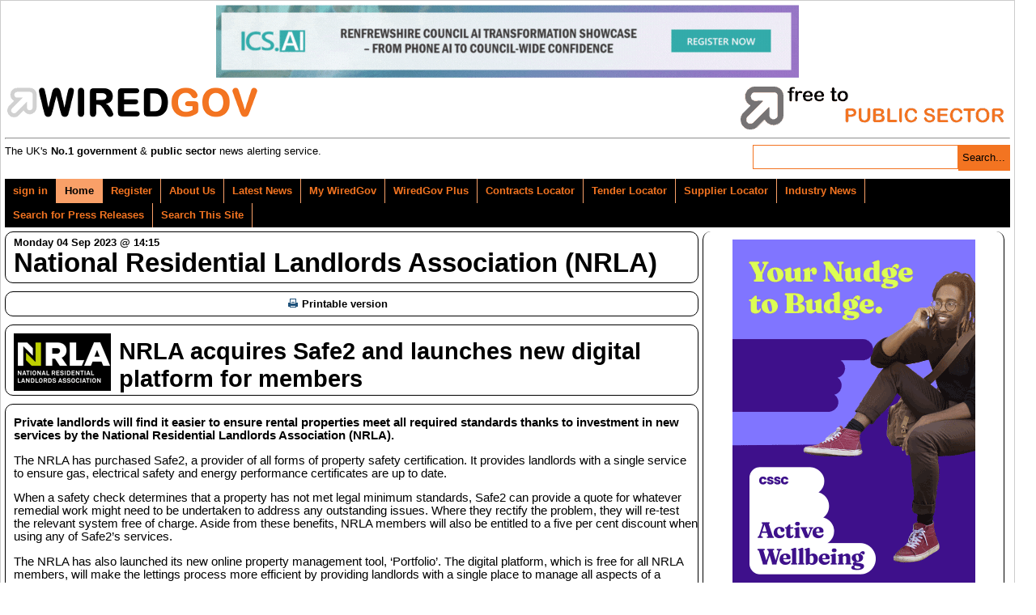

--- FILE ---
content_type: text/html; charset=UTF-8
request_url: https://www.wired-gov.net/wg/news.nsf/articles/NRLA+acquires+Safe2+and+launches+new+digital+platform+for+members+04092023141500?open
body_size: 8725
content:
<!doctype html>

<html lang="en">
<head>
<meta name="viewport" content="width=device-width, initial-scale=1.0">
<meta name="description" content="Private landlords will find it easier to ensure rental properties meet all required standards thanks to investment in new services by the National Residential Landlords Association (NRLA).">
<meta name="keywords" content="NRLA,Safe2,Association,Landlords,National,Portfolio,Residential,Aside,Beadle,Chief,Director,Executive,James,Kent,Likewise,Managing,Monday,Printable,Private,Rightmove">
<link rel="apple-touch-icon" href="https://www.wired-gov.net/wg/news.nsf/channel-social/DNWA-ASNKE5/$file/rla_social.gif">
<meta name="application-name" content="WiredGov"/>
<meta name="msapplication-TileColor" content="#ffffff"/>
<meta name="msapplication-square70x70logo" content="tiny.png"/>
<meta name="msapplication-square150x150logo" content="square.png"/>
<meta name="msapplication-wide310x150logo" content="wide.png"/>
<meta name="msapplication-square310x310logo" content="large.png"/>
<meta name="twitter:card" content="summary">
<meta name="twitter:site" content="@wiredgov">
<meta name="twitter:title" content="NRLA acquires Safe2 and launches new digital platform for members | National Residential Landlords Association (NRLA)">
<meta name="twitter:description" content="Private landlords will find it easier to ensure rental properties meet all required standards thanks to investment in new services by the National Residential Landlords Association (NRLA).">
<meta name="twitter:creator" content="@wiredgov">
<meta name="twitter:image:src" content="https://www.wired-gov.net/wg/news.nsf/channel-social/DNWA-ASNKE5/$file/rla_social.gif">
<meta name="twitter:domain" content="https://www.wired-gov.net">
<meta property="og:url" content="">
<meta property="og:type" content="website">
<meta property="og:title" content="NRLA acquires Safe2 and launches new digital platform for members | National Residential Landlords Association (NRLA)">
<meta property="og:description" content="Private landlords will find it easier to ensure rental properties meet all required standards thanks to investment in new services by the National Residential Landlords Association (NRLA).">
<meta property="og:image" content="https://www.wired-gov.net/wg/news.nsf/channel-social/DNWA-ASNKE5/$file/rla_social.gif">
<title>NRLA acquires Safe2 and launches new digital platform for members | National Residential Landlords Association (NRLA) | Official Press Release</title>
<link rel="stylesheet" type="text/css" href="/3rdParty/css/jquery-ui-1.12.1/jquery-ui.min.css">
<link rel="stylesheet" type="text/css" href="/css/wglayout2col.css">
<link rel="stylesheet" type="text/css" href="/css/wgnewsarticle_new.css">
<link rel="stylesheet" type="text/css" href="/css/wgmobile.min.css">
<link rel="stylesheet" type="text/css" href="/css/wgmobilenav.min.css">
<link rel="stylesheet" type="text/css" href="/css/jquery.toolbars.css">
<link rel="stylesheet" type="text/css" href="/css/bootstrap.icons.css">
<link rel="stylesheet" type="text/css" href="/3rdParty/css/Share/rrssb.css">
<script type="text/javascript" src="/3rdParty/js/jquery-1.12.4/jquery-1.12.4.min.js"></script>
<script type="text/javascript" src="/3rdParty/css/jquery-ui-1.12.1/jquery-ui.min.js"></script>
<script type="text/javascript" src="/js/modernizr.min.js"></script>
<script type="text/javascript" src="/js/jquery.slicknav.min.js"></script>
<!--[if lt IE 9]>
<script src="/3rdParty/js/html5shiv.js">
<script src="/3rdParty/js/css3-mediaqueries.js"></script>
<![endif]-->
<script type="text/javascript" src="/js/jquery.toolbar.min.js"></script>
<script src="/3rdParty/js/share/rrssb.min.js"></script>
<script>
(function(i,s,o,g,r,a,m){i['GoogleAnalyticsObject']=r;i[r]=i[r]||function(){
(i[r].q=i[r].q||[]).push(arguments)},i[r].l=1*new Date();a=s.createElement(o),
m=s.getElementsByTagName(o)[0];a.async=1;a.src=g;m.parentNode.insertBefore(a,m)
})(window,document,'script','//www.google-analytics.com/analytics.js','ga');
ga('create', 'UA-49270880-1', 'wired-gov.net');
ga('require', 'displayfeatures');
ga('require', 'linkid', 'linkid.js');
ga('send', 'pageview');
</script>
<script type="text/javascript">
$(function() {
currentUserID = '';
newsID = 'DNWA-CVCF3X';
$('#tabs_boundary').slicknav();
$('.tool-item').click(function(){window.open($(this).attr('href'), '_blank');});
var divs = $('.fade');
function fade() {
    var current = $('.current');
    var currentIndex = divs.index(current),
        nextIndex = currentIndex + 1;
    if (nextIndex >= divs.length) {
        nextIndex = 0;
    }
    var next = divs.eq(nextIndex);
    next.stop().fadeIn(5000, function() {
        $(this).addClass('current');
    });
    current.stop().fadeOut(5000, function() {
        $(this).removeClass('current');
        setTimeout(fade, 2500);
    });
}
fade();
});
</script>
<script type="text/javascript" src="/js/jquery.emailtofriend.js"></script>
<style>
#dialog-form {font-size:small;}
label, input { display:block; }
input.text { margin-bottom:5px; width:95%; padding: .4em; }
fieldset { padding:0; border:0; margin-top:5px; }
h1 { font-size: 1em; margin: .6em 0; }
.ui-dialog .ui-state-error { padding: .3em; }
.validateTips { border: 1px solid transparent; padding: 0.3em;margin:0px; }
.ui-dialog-buttonset {font-size:small;}
</style>
</head>
<body>
<!-- PAGEWRAP -->
<div id="pagewrap">

<!-- HEADER -->
<div id="header">
<div class="advertHeader"><div class="ad-HEADER"><a rel="nofollow" href="/wg/home.nsf/wah?open&amp;dc=DNWA-DQ2JTT&amp;usr=" title="Webinar: Award-Winning AI in Customer Services – Renfrewshire’s Story" target="_blank"><img src="/wg/advert.nsf/vattachments/DNWA-DQ2JTT/$file/WiredGov+Leaderboard+Banner+-+New+Oct+2025.gif" alt="Webinar: Award-Winning AI in Customer Services – Renfrewshire’s Story" title="Webinar: Award-Winning AI in Customer Services – Renfrewshire’s Story"></a></div></div>
<div>
<div class="siteRegister">
<a href="/wg/content.nsf/content/register?open&id=BDEX-6ZFKSG" title="Register for a free account">
<img alt="WIREDGOV Registration" src="/images/register.gif" width="338" height="58"/></a>
</div>
<div class="siteHeader">
<a href="https://www.wired-gov.net" title="Go to wired-gov.net">
<img alt="WIREDGOV Logo" src="/images/wired-gov-logo.png" width="350" height="45"/>
</a>
<br>
<h1 class="header">WIRED<span style="color:#FFB700;">GOV</span></h1>
</div>
<hr style="clear:both;">
<div class="under-banner">
<span class="strapline">The UK's <b>No.1 government</b> &amp; <b>public sector</b> news alerting service.</span>
<div class="banner-search">
<form method="post" action="/wg/home.nsf/searchsite?openagent&amp;id=" name="searchform">
<input name="BannerSearchTextBox" type="text" value="" id="BannerSearchTextBox" class="bannersearchbox" title="Search...">
<input type="submit" name="banner_Button1" value="Search..." id="banner_Button1" class="bannersearchbutton">
</form>
</div>
</div>
</div>
</div>
<!-- HEADER -->

<!-- NAVIGATION -->
<div id="tabs_boundary" class="wgstyle">
<div id="tabs" class="clearfix">
<ul class="clearfix" role="tablist">
<li><a rel="nofollow"  href="/wg/home.nsf/page?readform&amp;id=BDEX-6ZFKSD&amp;login=1" style="margin-left:5px">sign in</a></li>
<li class="active-tab" style="padding-left:5px;"><a href="/wg/home.nsf/nav/home?open&amp;id=BDEX-6ZFKSD" title="WiredGov -  Home page" style="margin-left:5px;" target="_self"><span class=""></span>Home</a></li>
<li><a rel="nofollow"  href="/wg/content.nsf/content/register?open&amp;id=BDEX-6ZFKSG" title="WiredGov - Register for an account" style="margin-left:5px;" target="_self"><span class=""></span>Register</a></li>
<li><a href="/wg/content.nsf/content/about+us?open" title="Who we are, what we're about, and how to find us." style="margin-left:5px;" target="_self"><span class=""></span>About Us</a></li>
<li><a href="/wg/home.nsf/nav/latest+news?open&amp;id=BDEX-6ZFKSH" title="WiredGov -  News received within the last few hours, earlier today and earlier this week" style="margin-left:5px;" target="_self"><span class=""></span>Latest News</a></li>
<li><a href="/wg/home.nsf/nav/my+wiredgov?open&amp;id=BDEX-6ZFKSK&amp;login=1" title="WiredGov - Personalised profile page" style="margin-left:5px;" target="_self"><span class=""></span>My WiredGov</a></li>
<li><a href="/wg/home.nsf/nav/wiredgov+plus?open&amp;id=BDEX-6ZFKSM" title="WiredGov - Wired-Gov Plus Newsletter" style="margin-left:5px;" target="_self"><span class=""></span>WiredGov Plus</a></li>
<li><a href="/wg/content.nsf/content/Contracts+Locator?open&amp;id=BDEX-6ZFKSD" title="Contracts Locator" style="margin-left:5px;" target="_self"><span class=""></span>Contracts Locator</a></li>
<li><a href="/wg/content.nsf/content/Tender+Locator?open&amp;id=BDEX-6ZFKSD" title="Find tenders in out tender locator" style="margin-left:5px;" target="_self"><span class=""></span>Tender Locator</a></li>
<li><a href="/wg/content.nsf/content/supplier+locator" title="WiredGov - Supplier Locator" style="margin-left:5px;" target="_self"><span class=""></span>Supplier Locator</a></li>
<li><a href="/wg/home.nsf/nav/industry+news?open&amp;id=BDEX-6ZFKSP" title="WiredGov - Industry news" style="margin-left:5px;" target="_self"><span class=""></span>Industry News</a></li>
<li><a href="/wg/home.nsf/nav/Search+for+Press+Releases?open&amp;id=BDEX-726DKJ" title="Perform a search of our news channels" style="margin-left:5px;" target="_self"><span class=""></span>Search for Press Releases</a></li>
<li><a href="/wg/home.nsf/nav/search+this+site?open&amp;id=BDEX-6ZFKPH" title="Perform an advanced search of our site content" style="margin-left:5px;" target="_self"><span class=""></span>Search This Site</a></li>
</ul>
<div id="content1"></div>
</div>
</div>

<!--NAVIGATION -->
<!-- CONTENT (FIRST COLUMN)-->
<div id="content"><div id="content-inner">
<div id="dialog-form" title="Email Article to a Friend"></div>
<div class="article-head-label">
<span class="article-date">Monday 04 Sep 2023 @ 14:15</span><br />
<span class="article-channel-name">National Residential Landlords Association (NRLA)</span>
</div>
<table id="article-options">
<tbody>
<tr>
<td class="article-options-print">
<a rel="me nofollow" target="_blank" href="/wg/news.nsf/print/NRLA+acquires+Safe2+and+launches+new+digital+platform+for+members+04092023141500" title="Print: NRLA acquires Safe2 and launches new digital platform for members">
<img style="margin-left:5px;" src="../../../images/print.gif" width="17" height="11" alt="" border="0" vspace="0">Printable version</a>
</td>
<td class="article-options-email" id="send-td">
</td>
</tr>
</tbody>
</table>
<!-- News Story -->
<div class="wgstyle article-whole-container">
<div  itemscope itemtype="https://schema.org/NewsArticle" class="newsbox article-inner-container">
<div class="article-channel-headline">
<h2 style="background-image:url('/wg/news.nsf/images/DNWA-ASNKE5/$file/rla_email.gif');" itemprop="name">NRLA acquires Safe2 and launches new digital platform for members</h2>
<div style="clear:both;"></div>
</div>
<div class="newsboxsummary">

<p><strong>Private landlords will find it easier to ensure rental properties meet all required standards thanks to investment in new services by the National Residential Landlords Association (NRLA).</strong></p>
<p>The NRLA has purchased Safe2, a provider of all forms of property safety certification. It provides landlords with a single service to ensure gas, electrical safety and energy performance certificates are up to date. &nbsp;</p>
<p>When a safety check determines that a property has not met legal minimum standards, Safe2 can provide a quote for whatever remedial work might need to be undertaken to address any outstanding issues. Where they rectify the problem, they will re-test the relevant system free of charge. Aside from these benefits, NRLA members will also be entitled to a five per cent discount when using any of Safe2&rsquo;s services.&nbsp;</p>
<p>The NRLA has also launched its new online property management tool, &lsquo;Portfolio&rsquo;. The digital platform, which is free for all NRLA members, will make the lettings process more efficient by providing landlords with a single place to manage all aspects of a tenancy.&nbsp;</p>
<p>Portfolio&rsquo;s functionality means users can create tenancy agreements, organise property viewings, manage all communications with tenants, and ensure landlords are complying with their legal obligations.&nbsp;</p>
<p>The platform also gives landlords easy access to the NRLA&rsquo;s award winning advice services. Likewise, members will be able to use the information on Portfolio to advertise rooms and properties to let on Rightmove and Zoopla.&nbsp;</p>
<p>Ben Beadle, Chief Executive of the National Residential Landlords Association, said:</p>
<blockquote>
<p>&ldquo;The vast majority of landlords already provide safe and decent housing. But with major reforms to the sector on the way, we want to make it easier for landlords to meet all their legal obligations, manage their properties and provide the best service possible to their tenants.</p>
<p>&ldquo;The investment being made by the NRLA in new technologies and digital services will help us to achieve these objectives. It will ensure responsible landlords are easily able to meet their legal requirements, at the same time as giving tenants greater confidence that the properties they rent are safe and secure.&rdquo;</p>
</blockquote>
<p>James Kent, Managing Director of Safe2, said:</p>
<blockquote>
<p>&ldquo;Safe2 has already been partnering with the NRLA, and today&rsquo;s announcement is a great step forward. It demonstrates the NRLA&rsquo;s commitment to giving landlords all the tools they need to ensure the properties they rent remain safe.&nbsp;</p>
<p>&ldquo;I look forward to working as part of the NRLA team to ensure we continue to provide the services landlords and tenants need in an ever-challenging environment for the rental market.&rdquo;</p>
</blockquote>
<p>&nbsp;</p>
</div>
<div style="clear:left;"></div>
</div>
</div>
<!-- Buttons start here. Copy this ul to your document. -->
<div style="border:1px solid black;padding:10px;margin-bottom:10px;margin-top:10px;border-radius:10px;">
<strong>Channel website:</strong> <a target="_blank" rel="nofollow" href="https://www.nrla.org.uk?ref=wg" title="Link to National Residential Landlords Association (NRLA) website">https://www.nrla.org.uk?ref=wg</a><br><br>
<strong>Original article link:</strong> <a style="font-weight:bold;" target="_blank" rel="nofollow" href="https://www.nrla.org.uk/news-nrla-acquires-safe2-and-launches-new-digital-platform-for-members" title="Link to original article">https://www.nrla.org.uk/news-nrla-acquires-safe2-and-launches-new-digital-platform-for-members</a><br><br>
<div style="text-align:center;font-weight:bold;padding-bottom:2px;">Share this article</div>
<ul class="rrssb-buttons clearfix">
    <li class="rrssb-twitter">
        <a href="https://twitter.com/home?status=NRLA%20acquires%20Safe2%20and%20launches%20new%20digital%20platform%20for%20members%20@WiredGov%20https://www.wired-gov.net%2Fwg%2Fnews.nsf%2Farticles%2FNRLA%2Bacquires%2BSafe2%2Band%2Blaunches%2Bnew%2Bdigital%2Bplatform%2Bfor%2Bmembers%2B04092023141500%3Fopen" class="popup">
            <span class="rrssb-icon">
<svg width="1200" height="1227" viewBox="0 0 1200 1227" fill="none" xmlns="http://www.w3.org/2000/svg">
  <path d="M714.163 519.284L1160.89 0H1055.03L667.137 450.887L357.328 0H0L468.492 681.821L0 1226.37H105.866L515.491 750.218L842.672 1226.37H1200L714.137 519.284H714.163ZM569.165 687.828L521.697 619.934L144.011 79.6944H306.615L611.412 515.685L658.88 583.579L1055.08 1150.3H892.476L569.165 687.854V687.828Z" fill="white"/>
</svg>
            </span>
            <span class="rrssb-text">X</span>
        </a>
    </li>
    <li class="rrssb-facebook">
        <a href="https://www.facebook.com/sharer/sharer.php?u=https%3A%2F%2Fwww.wired-gov.net%2Fwg%2Fnews.nsf%2Farticles%2FNRLA%2Bacquires%2BSafe2%2Band%2Blaunches%2Bnew%2Bdigital%2Bplatform%2Bfor%2Bmembers%2B04092023141500%3Fopen" class="popup">
            <span class="rrssb-icon">
                <svg version="1.1" id="Layer_1" xmlns="http://www.w3.org/2000/svg" xmlns:xlink="http://www.w3.org/1999/xlink" x="0px" y="0px" width="28px" height="28px" viewBox="0 0 28 28" enable-background="new 0 0 28 28" xml:space="preserve">
                    <path d="M27.825,4.783c0-2.427-2.182-4.608-4.608-4.608H4.783c-2.422,0-4.608,2.182-4.608,4.608v18.434
                        c0,2.427,2.181,4.608,4.608,4.608H14V17.379h-3.379v-4.608H14v-1.795c0-3.089,2.335-5.885,5.192-5.885h3.718v4.608h-3.726
                        c-0.408,0-0.884,0.492-0.884,1.236v1.836h4.609v4.608h-4.609v10.446h4.916c2.422,0,4.608-2.188,4.608-4.608V4.783z"></path>
                </svg>
            </span>
            <span class="rrssb-text">facebook</span>
        </a>
    </li>
<li class="rrssb-linkedin">
<a href="https://www.linkedin.com/shareArticle?mini=true&amp;url=https%3A%2F%2Fwww.wired-gov.net%2Fwg%2Fnews.nsf%2Farticles%2FNRLA%2Bacquires%2BSafe2%2Band%2Blaunches%2Bnew%2Bdigital%2Bplatform%2Bfor%2Bmembers%2B04092023141500%3Fopen&amp;title=NRLA%20acquires%20Safe2%20and%20launches%20new%20digital%20platform%20for%20members&amp;summary=NRLA%20acquires%20Safe2%20and%20launches%20new%20digital%20platform%20for%20members" class="popup">
                            <span class="rrssb-icon">
                                <svg version="1.1" id="Layer_1" xmlns="http://www.w3.org/2000/svg" xmlns:xlink="http://www.w3.org/1999/xlink" x="0px" y="0px" width="28px" height="28px" viewBox="0 0 28 28" enable-background="new 0 0 28 28" xml:space="preserve">
                                    <path d="M25.424,15.887v8.447h-4.896v-7.882c0-1.979-0.709-3.331-2.48-3.331c-1.354,0-2.158,0.911-2.514,1.803
                                        c-0.129,0.315-0.162,0.753-0.162,1.194v8.216h-4.899c0,0,0.066-13.349,0-14.731h4.899v2.088c-0.01,0.016-0.023,0.032-0.033,0.048
                                        h0.033V11.69c0.65-1.002,1.812-2.435,4.414-2.435C23.008,9.254,25.424,11.361,25.424,15.887z M5.348,2.501
                                        c-1.676,0-2.772,1.092-2.772,2.539c0,1.421,1.066,2.538,2.717,2.546h0.032c1.709,0,2.771-1.132,2.771-2.546
                                        C8.054,3.593,7.019,2.501,5.343,2.501H5.348z M2.867,24.334h4.897V9.603H2.867V24.334z"></path>
                                </svg>
                            </span>
                            <span class="rrssb-text">linkedin</span>
                        </a>
                    </li>
</ul>
</div>
<!-- Buttons end here -->
<table border="0" cellpadding="5" cellspacing="0" style="background-color:#00416E; border:2px solid #00558B; width:100%">
	<tbody>
		<tr>
			<td style="background-color: rgb(0, 0, 0);"><a href="https://www.rla.org.uk?ref=wg" target="_blank"><img alt="" height="71" src="https://www.wired-gov.net/wg/news.nsf/images/DNWA-ASNKE5/$file/rla_email.gif" width="120" /></a></td>
		</tr>
		<tr>
			<td>
			<table border="0" cellpadding="1" cellspacing="1" style="width:100%">
				<tbody>
					<tr>
						<td style="text-align:center"><strong><span style="font-size:14px"><span style="font-family:arial,helvetica,sans-serif"><a href="https://www.nrla.org.uk/campaigns/our-successes" style="text-decoration:none;"><span style="color:#FFFFFF">Latest Campaign Updates</span></a></span></span></strong></td>
						<td style="text-align:center"><strong><span style="font-size:14px"><span style="font-family:arial,helvetica,sans-serif"><a href="https://www.nrla.org.uk/research/data-observatory-growth-and-the-prs" style="text-decoration:none;"><span style="color:#FFFFFF">Latest Research Updates</span></a></span></span></strong></td>
						<td style="text-align:center"><strong><span style="font-size:14px"><span style="font-family:arial,helvetica,sans-serif"><a href="https://www.nrla.org.uk/research/quarterly-reports" style="text-decoration:none;"><span style="color:#FFFFFF">Latest Research Reports</span></a></span></span></strong></td>
					</tr>
					<tr>
						<td style="text-align:center"><strong><span style="font-size:14px"><span style="font-family:arial,helvetica,sans-serif"><a href="https://www.nrla.org.uk/join" style="text-decoration:none;"><span style="color:#FFFFFF">Join the NRLA</span></a></span></span></strong></td>
						<td style="text-align:center"><strong><span style="font-size:14px"><span style="font-family:arial,helvetica,sans-serif"><a href="https://www.nrla.org.uk/blog/breaking-news" style="text-decoration:none;"><span style="color:#FFFFFF">Latest News</span></a></span></span></strong></td>
						<td style="text-align:center"><strong><span style="font-size:14px"><span style="font-family:arial,helvetica,sans-serif"><a href="https://www.nrla.org.uk/research/data-observatory-growth-and-the-prs" style="text-decoration:none;"><span style="color:#FFFFFF">NRLA Research</span></a></span></span></strong></td>
					</tr>
				</tbody>
			</table>
			</td>
		</tr>
	</tbody>
</table>
<!-- News Story -->
<!-- Latest News -->
<h3 class="article-latest-news">
<span class="article-latest-news-label">Latest News from</span><br />
<span class="article-latest-news-label-dept">National Residential Landlords Association (NRLA)</span>
</h3>
<div id="article-latest-news-container" style="height:400px;overflow:auto;">
<div class="latest-news-snippet"><a href="https://www.wired-gov.net/wg/news.nsf/articles/Energy+efficiency+plans+for+rental+housing+unviable+for+most+landlords+says+research+15122025092500?open" title="National Residential Landlords Association (NRLA) | Official News Release | Energy efficiency plans for rental housing unviable for most landlords says research"><h4>Energy efficiency plans for rental housing unviable for most landlords says research</h4><strong>15/12/2025 09:25:00</strong><p>The Government&rsquo;s plans to fund energy efficiency improvements in the private rented sector are financially unviable for most landlords, according to new research published by the National Residential Landlords Association (NRLA).</p></a></div><div class="latest-news-snippet"><a href="https://www.wired-gov.net/wg/news.nsf/articles/Renters+Rights+Act+student+housing+reforms+risk+shutting+the+door+on+opportunity+warns+coalition+09122025141500?open" title="National Residential Landlords Association (NRLA) | Official News Release | Renters’ Rights Act: student housing reforms risk shutting the door on opportunity, warns coalition"><h4>Renters’ Rights Act: student housing reforms risk shutting the door on opportunity, warns coalition</h4><strong>09/12/2025 14:15:00</strong><p>Reforms to student housing risk undermining access to higher education and making it harder for students to secure accommodation.&nbsp;</p></a></div><div class="latest-news-snippet"><a href="https://www.wired-gov.net/wg/news.nsf/articles/Budget+will+increase+rents+confirms+Office+for+Budget+Responsibility+28112025161500?open" title="National Residential Landlords Association (NRLA) | Official News Release | Budget will increase rents confirms Office for Budget Responsibility"><h4>Budget will increase rents confirms Office for Budget Responsibility</h4><strong>28/11/2025 16:15:00</strong><p>The Chancellor of the Exchequer, Rachel Reeves MP, has delivered the 2025 Budget, which set out the Treasury&rsquo;s plan of action for the coming year.</p></a></div><div class="latest-news-snippet"><a href="https://www.wired-gov.net/wg/news.nsf/articles/Budget+package+deeply+regressive+for+private+renters+27112025141500?open" title="National Residential Landlords Association (NRLA) | Official News Release | Budget package deeply regressive for private renters"><h4>Budget package deeply regressive for private renters</h4><strong>27/11/2025 14:15:00</strong><p>The Budget will hit low-income renters hardest as they face a combination of rent increases and frozen housing benefit rates.</p></a></div><div class="latest-news-snippet"><a href="https://www.wired-gov.net/wg/news.nsf/articles/Rental+tax+hikes+would+damage+growth+and+opportunity+10112025111000?open" title="National Residential Landlords Association (NRLA) | Official News Release | Rental tax hikes would damage growth and opportunity"><h4>Rental tax hikes would damage growth and opportunity</h4><strong>10/11/2025 11:10:00</strong><p>Imposing further tax rises on the rental market would critically damage the Government&rsquo;s ambitions for economic growth and social mobility.</p></a></div><div class="latest-news-snippet"><a href="https://www.wired-gov.net/wg/news.nsf/articles/Renters+Rights+Act+Baroness+Taylor+addresses+attendees+at+NRLA+national+conference+07112025141500?open" title="National Residential Landlords Association (NRLA) | Official News Release | Renters' Rights Act: Baroness Taylor addresses attendees at NRLA national conference"><h4>Renters' Rights Act: Baroness Taylor addresses attendees at NRLA national conference</h4><strong>07/11/2025 14:15:00</strong><p>Baroness Taylor, the Government spokesperson for Housing in the House of Lords, addressed the conference via a pre-recorded statement, discussing the completion of the Renters&rsquo; Rights Act&rsquo;s passage through Parliament.</p></a></div><div class="latest-news-snippet"><a href="https://www.wired-gov.net/wg/news.nsf/articles/Homeless+data+highlights+risk+to+tenants+of+landlords+selling+up+20102025101000?open" title="National Residential Landlords Association (NRLA) | Official News Release | Homeless data highlights risk to tenants of landlords selling up"><h4>Homeless data highlights risk to tenants of landlords selling up</h4><strong>20/10/2025 10:10:00</strong><p>New Government data continues to show that landlords selling up is the biggest single reason for tenants losing their homes and needing council support.&nbsp;</p></a></div><div class="latest-news-snippet"><a href="https://www.wired-gov.net/wg/news.nsf/articles/Shortterm+rental+tax+grabs+economically+damaging+warns+leading+economist+16102025141500?open" title="National Residential Landlords Association (NRLA) | Official News Release | Short-term rental tax grabs 'economically damaging' warns leading economist"><h4>Short-term rental tax grabs 'economically damaging' warns leading economist</h4><strong>16/10/2025 14:15:00</strong><p>Speculated tax hikes on the private rented sector are &ldquo;economically damaging&rdquo; and based on a lack of understanding about investors according to a leading economist.</p></a></div><div class="latest-news-snippet"><a href="https://www.wired-gov.net/wg/news.nsf/articles/NRLA+Partners+with+ArcAirTech+to+Support+Landlords+in+Meeting+New+Housing+Standards+13102025092000?open" title="National Residential Landlords Association (NRLA) | Official News Release | NRLA Partners with ArcAirTech to Support Landlords in Meeting New Housing Standards"><h4>NRLA Partners with ArcAirTech to Support Landlords in Meeting New Housing Standards</h4><strong>13/10/2025 09:20:00</strong><p>The National Residential Landlords Association has announced a new partnership with&nbsp;ArcAirTech, a leading innovator in mould remediation and air purification technology, to help landlords prepare for the introduction of Awaab&rsquo;s Law and the extension of the Decent Homes Standard to the private rented sector.</p></a></div>
</div>
<!-- Latest News -->
</div></div>
<!-- CONTENT (FIRST COLUMN)-->

<!-- MIDDLE (SECOND COLUMN)-->
<div id="middle"><div id="middle-inner">
<div style="text-align:center">
</div>
<div class="ad-RH-SLOT1"><a rel="nofollow" href="/wg/home.nsf/wah?open&amp;dc=DNWA-DQADWM&amp;usr=" title="Active Wellbeing is back with a brand-new challenge!" target="_blank"><img src="/wg/advert.nsf/vattachments/DNWA-DQADWM/$file/AW25-[300x450]---WiredGov.gif" alt="Active Wellbeing is back with a brand-new challenge!" title="Active Wellbeing is back with a brand-new challenge!"></a></div>
</div></div>
<!-- MIDDLE (SECOND COLUMN)-->

<!-- SIDEBAR (THIRD COLUMN)-->
<div id="sidebar"><div id="sidebar-inner">
</div></div>
<!-- SIDEBAR (THIRD COLUMN)-->

<!-- FOOTER -->
<div id="footer"><div id="footer-inner">
<div class="contact-module">
<h4>Links</h4>
<ul class="clearfix" role="tablist">
<li><a href="/wg/home.nsf/nav/contact+us?open&amp;id=WGOV-6ZYEM3" title="Contact us for further information" style="margin-left:5px;" target="_self"><span class=""></span>Contact Us</a></li>
<li><a href="/wg/content.nsf/content/Client+Testimonials" title="View our Client Testimonials" style="margin-left:5px;" target="_self"><span class=""></span>Client Testimonials</a></li>
<li><a href="/wg/content.nsf/content/Subscriber+Testimonials" title="View our Subscriber Testimonials" style="margin-left:5px;" target="_self"><span class=""></span>Subscriber Testimonials</a></li>
<li><a href="/wg/home.nsf/forgotpassword?readform&amp;id=WGOV-9GLLPV" title="WiredGov - Forgotten your password? Reset it here" style="margin-left:5px;" target="_self"><span class=""></span>Forgot Password</a></li>
<li><a href="/wg/content.nsf/content/Contracts+Locator?open&amp;id=BDEX-6ZFKSD" title="Contracts Locator" style="margin-left:5px;" target="_self"><span class=""></span>Contracts Locator</a></li>
<li><a href="/wg/content.nsf/content/The+WiredGov+Privacy+and+Cookies+Policy" title="The WiredGov Privacy and Cookies Policy" style="margin-left:5px;" target="_self"><span class=""></span>The WiredGov Privacy and Cookies Policy</a></li>
</ul>
</div>


<div class="contact-module">
<h4>Follow Us</h4>
<a href="https://x.com/wiredgov" rel="me nofollow" target="_blank" class="footerlinks clearfix">
<img src="/images/icon_x.png" alt="twitter"><span style="display:block;padding-top:3.5px;">X</span></a>
<a href="https://www.facebook.com/wiredgov" rel="me nofollow" target="_blank" class="footerlinks clearfix">
<img src="/images/icon_facebook.png" alt="Facebook"><span style="display:block;padding-top:3.5px;">facebook</span></a>
<a href="https://www.linkedin.com/company/wired-gov" rel="me nofollow" target="_blank" class="footerlinks clearfix">
<img src="/images/icon_lnkd.png" alt="Linked In"><span style="display:block;padding-top:3.5px;">linkedin</span></a>
</div>
<div class="contact-module mod-right">
<h4>Registered Office</h4>
WIRED GOV LTD
<address style="margin:5px 0px 5px 0px">7 St Petersgate, <br>
Stockport, Cheshire SK1 1EB</address>
www.wired-gov.net<br>
Registered in England and Wales No. 04667736
</div>
<div style="clear:both;"></div>
</div></div>
<!-- FOOTER -->

</div>
<!-- PAGEWRAP -->
</body>
</html>
